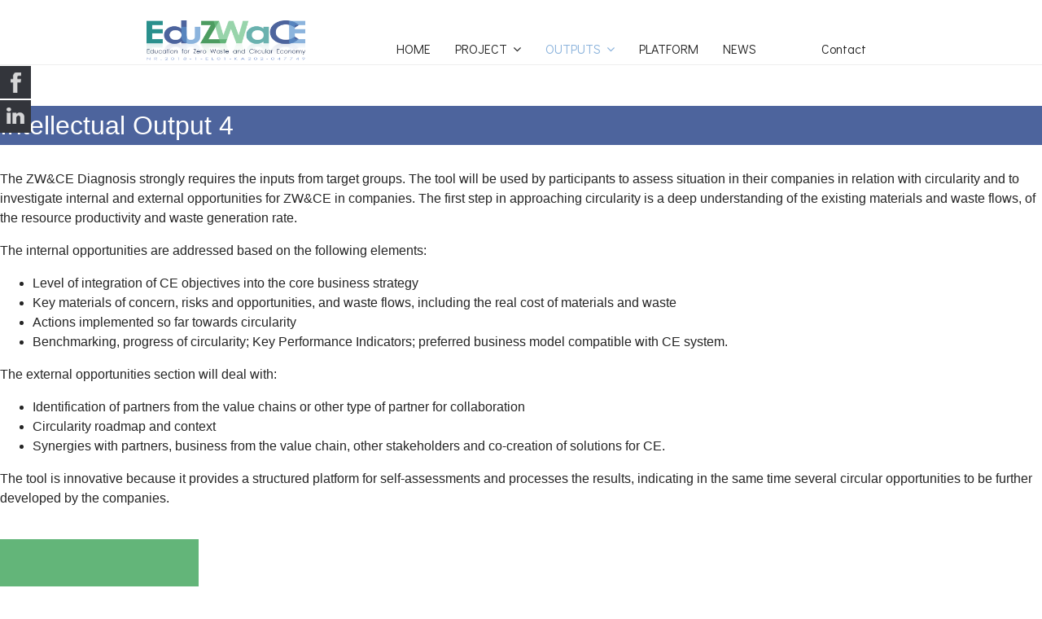

--- FILE ---
content_type: text/html; charset=utf-8
request_url: https://www.eduzwace.eu/index.php/the-material/intellectual-output-4
body_size: 4897
content:

<!doctype html>
<html prefix="og: http://ogp.me/ns#" lang="en-gb" dir="ltr">
    <head>
        <meta charset="utf-8">
        <meta name="viewport" content="width=device-width, initial-scale=1, shrink-to-fit=no">
        <link rel="canonical" href="https://www.eduzwace.eu/index.php/the-material/intellectual-output-4">
        <base href="https://www.eduzwace.eu/index.php/the-material/intellectual-output-4" />
	<meta http-equiv="content-type" content="text/html; charset=utf-8" />
	<meta name="generator" content="Joomla! - Open Source Content Management" />
	<title>Intellectual Output 4</title>
	<link href="/images/logos/favicon.png" rel="shortcut icon" type="image/vnd.microsoft.icon" />
	<link href="https://cdn.jsdelivr.net/npm/simple-line-icons@2.4.1/css/simple-line-icons.css" rel="stylesheet" type="text/css" />
	<link href="/components/com_k2/css/k2.css?v=2.10.2&b=20191212" rel="stylesheet" type="text/css" />
	<link href="/components/com_sppagebuilder/assets/css/font-awesome.min.css" rel="stylesheet" type="text/css" />
	<link href="/components/com_sppagebuilder/assets/css/animate.min.css" rel="stylesheet" type="text/css" />
	<link href="/components/com_sppagebuilder/assets/css/sppagebuilder.css" rel="stylesheet" type="text/css" />
	<link href="/components/com_sppagebuilder/assets/css/sppagecontainer.css" rel="stylesheet" type="text/css" />
	<link href="/components/com_sppagebuilder/assets/css/magnific-popup.css" rel="stylesheet" type="text/css" />
	<link href="//fonts.googleapis.com/css?family=Didact Gothic:100,100i,300,300i,400,400i,500,500i,700,700i,900,900i&amp;subset=cyrillic-ext" rel="stylesheet" type="text/css" />
	<link href="/templates/shaper_helixultimate/css/bootstrap.min.css" rel="stylesheet" type="text/css" />
	<link href="/templates/shaper_helixultimate/css/font-awesome.min.css" rel="stylesheet" type="text/css" />
	<link href="/templates/shaper_helixultimate/css/template.css" rel="stylesheet" type="text/css" />
	<link href="/templates/shaper_helixultimate/css/presets/default.css" rel="stylesheet" type="text/css" />
	<link href="/templates/shaper_helixultimate/css/custom.css" rel="stylesheet" type="text/css" />
	<link href="/media/mod_social_slider/css/style.css" rel="stylesheet" type="text/css" />
	<style type="text/css">
.sp-page-builder .page-content #section-id-1564417972815{padding:50px 0px 3px 0px;margin:0px 0px 0px 0px;}#column-id-1564417972814{box-shadow:0 0 0 0 #fff;}#sppb-addon-wrapper-1564417991614 {margin:0px 0px 0px 0px;}#sppb-addon-1564417991614 {color:#ffffff;background-color:#4d649d;box-shadow:0 0 0 0 #ffffff;}@media (min-width:768px) and (max-width:991px) {#sppb-addon-wrapper-1564417991614 {margin-top:0px;margin-right:0px;margin-bottom:20px;margin-left:0px;}}@media (max-width:767px) {#sppb-addon-wrapper-1564417991614 {margin-top:0px;margin-right:0px;margin-bottom:10px;margin-left:0px;}}#sppb-addon-1564417991614 h2.sppb-addon-title {margin:0px 0px 30px 0px; text-transform:none; padding:5px 0px 5px 0px; }#sppb-addon-wrapper-1564418153709 {margin:0px 0px 30px 0px;}#sppb-addon-1564418153709 {box-shadow:0 0 0 0 #ffffff;}@media (min-width:768px) and (max-width:991px) {#sppb-addon-wrapper-1564418153709 {margin-top:0px;margin-right:0px;margin-bottom:20px;margin-left:0px;}}@media (max-width:767px) {#sppb-addon-wrapper-1564418153709 {margin-top:0px;margin-right:0px;margin-bottom:10px;margin-left:0px;}}.sp-page-builder .page-content #section-id-1599149411208{padding:5px 0px 50px 0px;margin:0px 0px 0px 0px;}#column-id-1599149411225{box-shadow:0 0 0 0 #fff;}#sppb-addon-wrapper-1599149411226 {margin:0px 0px 30px 0px;}#sppb-addon-1599149411226 {box-shadow:0 0 0 0 #ffffff;}@media (min-width:768px) and (max-width:991px) {#sppb-addon-wrapper-1599149411226 {margin-top:0px;margin-right:0px;margin-bottom:20px;margin-left:0px;}}@media (max-width:767px) {#sppb-addon-wrapper-1599149411226 {margin-top:0px;margin-right:0px;margin-bottom:10px;margin-left:0px;}}#sppb-addon-1599149411226 img{width:244px;max-width:244px;}#column-id-1599149411227{box-shadow:0 0 0 0 #fff;}#sppb-addon-wrapper-1599149411228 {margin:0px 0px 30px 0px;}#sppb-addon-1599149411228 {box-shadow:0 0 0 0 #ffffff;}@media (min-width:768px) and (max-width:991px) {#sppb-addon-wrapper-1599149411228 {margin-top:0px;margin-right:0px;margin-bottom:20px;margin-left:0px;}}@media (max-width:767px) {#sppb-addon-wrapper-1599149411228 {margin-top:0px;margin-right:0px;margin-bottom:10px;margin-left:0px;}}#sppb-addon-1599149411228 #btn-1599149411228.sppb-btn-custom { background-color:#63b579; color:#FFFFFF; font-size:16px;}#sppb-addon-1599149411228 #btn-1599149411228.sppb-btn-custom:hover { background-color:#4c9c60; color:#FFFFFF;}#sppb-addon-1599149411228 .sppb-btn i {margin:0px 0px 0px 0px;}h1{font-family: 'Arial', sans-serif;}
.sp-megamenu-parent > li > a, .sp-megamenu-parent > li > span, .sp-megamenu-parent .sp-dropdown li.sp-menu-item > a{font-family: 'Didact Gothic', sans-serif;font-size: 16px;}
.logo-image {height:50px;}.jj_sl_navigation li a {
			background-color:#33353b;
			text-align:left;
			color:#ffffff !important;
		}
		.jj_sl_navigation .jj_sprite {
			background-image: url(https://www.eduzwace.eu/media/mod_social_slider/icons/sprite-white.png);
		}.jj_sl_navigation { top:80px;
			}.jj_sl_navigation .jj_sl_custom1 a:hover{
			background-color: #000000;
		 }
		 .jj_sl_navigation .jj_sl_custom2 a:hover{
			background-color: #000000;
		 }
		 .jj_sl_navigation .jj_sl_custom3 a:hover{
			background-color: #000000;
		 }
		 .jj_sl_navigation .jj_sl_custom4 a:hover{
			background-color: #000000;
		 }
		 .jj_sl_navigation .jj_sl_custom5 a:hover{
			background-color: #000000;
		 }
				.jj_sl_navigation .jj_sprite_custom.jj_custom1 {
					background-image: url(https://www.eduzwace.eu/media/mod_social_slider/icons/icon.png);
				}
				.jj_sl_navigation .jj_sprite_custom.jj_custom2 {
					background-image: url(https://www.eduzwace.eu/media/mod_social_slider/icons/icon.png);
				}
				.jj_sl_navigation .jj_sprite_custom.jj_custom3 {
					background-image: url(https://www.eduzwace.eu/media/mod_social_slider/icons/icon.png);
				}
				.jj_sl_navigation .jj_sprite_custom.jj_custom4 {
					background-image: url(https://www.eduzwace.eu/media/mod_social_slider/icons/icon.png);
				}
				.jj_sl_navigation .jj_sprite_custom.jj_custom5 {
					background-image: url(https://www.eduzwace.eu/media/mod_social_slider/icons/icon.png);
				}
	</style>
	<script type="application/json" class="joomla-script-options new">{"csrf.token":"4097c5f1a45131718cc3dcbfbfa456c4","system.paths":{"root":"","base":""}}</script>
	<script src="/media/jui/js/jquery.min.js?fa39fae18fac49db38e295f1be6602df" type="text/javascript"></script>
	<script src="/media/jui/js/jquery-noconflict.js?fa39fae18fac49db38e295f1be6602df" type="text/javascript"></script>
	<script src="/media/jui/js/jquery-migrate.min.js?fa39fae18fac49db38e295f1be6602df" type="text/javascript"></script>
	<script src="/media/k2/assets/js/k2.frontend.js?v=2.10.2&b=20191212&sitepath=/" type="text/javascript"></script>
	<script src="/components/com_sppagebuilder/assets/js/jquery.parallax.js" type="text/javascript"></script>
	<script src="/components/com_sppagebuilder/assets/js/sppagebuilder.js" type="text/javascript"></script>
	<script src="/components/com_sppagebuilder/assets/js/jquery.magnific-popup.min.js" type="text/javascript"></script>
	<script src="/templates/shaper_helixultimate/js/popper.min.js" type="text/javascript"></script>
	<script src="/templates/shaper_helixultimate/js/bootstrap.min.js" type="text/javascript"></script>
	<script src="/templates/shaper_helixultimate/js/main.js" type="text/javascript"></script>
	<script src="/media/system/js/core.js?fa39fae18fac49db38e295f1be6602df" type="text/javascript"></script>
	<script type="text/javascript">
;(function ($) {
	$.ajaxSetup({
		headers: {
			'X-CSRF-Token': Joomla.getOptions('csrf.token')
		}
	});
})(jQuery);template="shaper_helixultimate";
	</script>
	<meta property="og:title" content="Intellectual Output 4" />
	<meta property="og:type" content="website" />
	<meta property="og:url" content="https://www.eduzwace.eu/index.php/the-material/intellectual-output-4" />
	<meta property="og:site_name" content="EduZWaCE" />
	<meta name="twitter:card" content="summary" />
	<meta name="twitter:site" content="EduZWaCE" />
<script src="//www.amcharts.com/lib/4/core.js"></script>
<script src="//www.amcharts.com/lib/4/charts.js"></script>
<script src="//www.amcharts.com/lib/4/maps.js"></script>
<script src="https://www.amcharts.com/lib/4/geodata/worldLow.js"></script>
<script type="text/javascript">
var appoInit=document.createElement('script');
var appoS=document.getElementsByTagName('script')[0];
appoInit.type='text/javascript';
appoInit.src='https://www.appocalypsis.com/loader/init/WsPFFP.js';
appoInit.async=true;
appoS.parentNode.insertBefore(appoInit, appoS);
</script>
    </head>
    <body class="site helix-ultimate com-sppagebuilder view-page layout-default task-none itemid-134 en-gb ltr sticky-header layout-fluid offcanvas-init offcanvs-position-right">
    
    <div class="body-wrapper">
        <div class="body-innerwrapper">
                        <header id="sp-header"><div class="row"><div id="sp-logo" class="col-lg-4 "><div class="sp-column "><div class="logo"><a href="/"><img class="logo-image" src="/images/logos/logo.png" alt="EduZWaCE"></a></div></div></div><div id="sp-menu" class="col-lg-8 "><div class="sp-column "><nav class="sp-megamenu-wrapper" role="navigation"><a id="offcanvas-toggler" aria-label="Navigation" class="offcanvas-toggler-right d-block d-lg-none" href="#"><i class="fa fa-bars" aria-hidden="true" title="Navigation"></i></a><ul class="sp-megamenu-parent menu-animation-pulse d-none d-lg-block"><li class="sp-menu-item"><a  href="/index.php/home" >HOME</a></li><li class="sp-menu-item sp-has-child"><a  href="#" >PROJECT</a><div class="sp-dropdown sp-dropdown-main sp-dropdown-mega sp-menu-left" style="width: 200px;"><div class="sp-dropdown-inner"><div class="row"><div class="col-sm-2"><ul class="sp-mega-group"><li class="item-117 menu_item item-header"><a  href="/index.php/the-project/about-the-project" >About the project</a></li></ul></div><div class="col-sm-2"><ul class="sp-mega-group"><li class="item-118 menu_item item-header"><a  href="/index.php/the-project/objectives" >Objectives</a></li></ul></div><div class="col-sm-2"><ul class="sp-mega-group"><li class="item-116 module "><div class="sp-module "><div class="sp-module-content">

<div class="custom"  >
	<p class="no-enter"><button class="btn btn-light btn-none" type="button" data-toggle="collapse" data-target="#partners">PARTNERSHIP</button></p>
<div class="partner-logos-container">
<div id="partners" class="collapse">
<div class="partner-logos"><a href="/index.php/aketh"><img src="/images/logos/Aketh logo vertical_medium.png" width="100" /></a> <a href="/index.php/atmoterm"><img src="/images/logos/Atmoterm_colour.jpg" width="65" /></a> <a href="/index.php/enviros"><img src="/images/logos/Enviros_logo_rgb_web.png" width="120" /></a> <a href="/index.php/global-reach"><img src="/images/logos/global_reachLOGO.png" width="120" /></a> <a href="/index.php/lneg"><img src="/images/logos/LNEG p.png" width="100" /></a></div>
<div class="partner-logos"><a href="/index.php/ncspc"><img src="/images/logos/LOGO OK.jpg" width="100" /></a> <a href="/index.php/ekorast"><img src="/images/logos/LOGO_EKOrast_SK_png.png" width="100" /></a> <a href="/index.php/stadtlabor"><img src="/images/logos/Logo_StadtLABOR_color_transparent.png" width="100" /></a> <a href="/index.php/prospektiker"><img src="/images/logos/LogoProspektiker.png" width="100" /></a> <a href="/index.php/um-fkkt"><img src="/images/logos/logo-um-fkkt-ang.png" width="100" /></a></div>
</div>
</div></div>
</div></div></li></ul></div><div class="col-sm-2"></div><div class="col-sm-2"></div><div class="col-sm-2"></div></div></div></div></li><li class="sp-menu-item sp-has-child active"><a  href="#" >OUTPUTS</a><div class="sp-dropdown sp-dropdown-main sp-dropdown-mega sp-menu-right" style="width: 600px;"><div class="sp-dropdown-inner"><div class="row"><div class="col-sm-12"><ul class="sp-mega-group"><li class="item-131 menu_item item-header"><a  href="/index.php/the-material/intellectual-output-1" >Intellectual Output 1</a></li><li class="item-132 menu_item item-header"><a  href="/index.php/the-material/intellectual-output-2" >Intellectual Output 2</a></li><li class="item-133 menu_item item-header"><a  href="/index.php/the-material/intellectual-output-3" >Intellectual Output 3</a></li><li class="item-134 menu_item item-header"><a  href="/index.php/the-material/intellectual-output-4" >Intellectual Output 4</a></li><li class="item-135 menu_item item-header"></li></ul></div></div></div></div></li><li class="sp-menu-item"><a  href="/index.php" >PLATFORM</a></li><li class="sp-menu-item"><a  href="https://www.eduzwace.eu/index.php/home#news" >NEWS</a></li><li class="sp-menu-item menu-right"><a  href="/index.php/contact" >Contact</a></li><li class="sp-menu-item"></li><li class="sp-menu-item"></li></ul></nav></div></div></div></header><section id="sp-section-2"><div class="row"><div id="sp-title" class="col-lg-12 "><div class="sp-column "></div></div></div></section><section id="sp-main-body"><div class="row"><main id="sp-component" class="col-lg-12 " role="main"><div class="sp-column "><div id="system-message-container">
	</div>

<div id="sp-page-builder" class="sp-page-builder  page-4">

	
	<div class="page-content">
				<section id="section-id-1564417972815" class="sppb-section" ><div class="sppb-row-container"><div class="sppb-row"><div class="sppb-col-md-12" id="column-wrap-id-1564417972814"><div id="column-id-1564417972814" class="sppb-column" ><div class="sppb-column-addons"><div id="sppb-addon-wrapper-1564417991614" class="sppb-addon-wrapper"><div id="sppb-addon-1564417991614" class="clearfix "     ><div class="sppb-addon sppb-addon-header sppb-text-center"><h2 class="sppb-addon-title">Intellectual Output 4</h2></div></div></div><div id="sppb-addon-wrapper-1564418153709" class="sppb-addon-wrapper"><div id="sppb-addon-1564418153709" class="clearfix "     ><div class="sppb-addon sppb-addon-text-block  "><div class="sppb-addon-content"><p>The ZW&amp;CE Diagnosis strongly requires the inputs from target groups. The tool will be used by participants to assess situation in their companies in relation with circularity and to investigate internal and external opportunities for ZW&amp;CE in companies. The first step in approaching circularity is a deep understanding of the existing materials and waste flows, of the resource productivity and waste generation rate.</p>
<p>The internal opportunities are addressed based on the following elements:</p>
<ul>
<li>Level of integration of CE objectives into the core business strategy</li>
<li>Key materials of concern, risks and opportunities, and waste flows, including the real cost of materials and waste</li>
<li>Actions implemented so far towards circularity</li>
<li>Benchmarking, progress of circularity; Key Performance Indicators; preferred business model compatible with CE system.</li>
</ul>
<p>The external opportunities section will deal with:</p>
<ul>
<li>Identification of partners from the value chains or other type of partner for collaboration</li>
<li>Circularity roadmap and context</li>
<li>Synergies with partners, business from the value chain, other stakeholders and co-creation of solutions for CE.</li>
</ul>
<p>The tool is innovative because it provides a structured platform for self-assessments and processes the results, indicating in the same time several circular opportunities to be further developed by the companies.</p></div></div></div></div></div></div></div></div></div></section><section id="section-id-1599149411208" class="sppb-section sppb-section-content-center" ><div class="sppb-row-container"><div class="sppb-row sppb-align-center"><div class="sppb-col-md-8" id="column-wrap-id-1599149411225"><div id="column-id-1599149411225" class="sppb-column" ><div class="sppb-column-addons"><div id="sppb-addon-wrapper-1599149411226" class="sppb-addon-wrapper"><div id="sppb-addon-1599149411226" class="clearfix "     ><div class="sppb-addon sppb-addon-single-image sppb-text-center "><div class="sppb-addon-content"><div class="sppb-addon-single-image-container"><a rel="noopener noreferrer" target="_blank" href="https://www.eduzwace.eu/index.php/diagnostic-tool"><img class="sppb-img-responsive" src="/images/icons/DIAGNOSTIC TOOL.png" alt="Image" title=""></a></div></div></div></div></div></div></div></div><div class="sppb-col-md-4" id="column-wrap-id-1599149411227"><div id="column-id-1599149411227" class="sppb-column" ><div class="sppb-column-addons"><div id="sppb-addon-wrapper-1599149411228" class="sppb-addon-wrapper"><div id="sppb-addon-1599149411228" class="clearfix "     ><div class="sppb-text-center"><a rel="noopener noreferrer" target="_blank" href="https://www.eduzwace.eu/index.php/diagnostic-tool" id="btn-1599149411228" class="sppb-btn  sppb-btn-custom sppb-btn-xlg sppb-btn-square">Visit the Diagnostic Tool Section</a></div></div></div></div></div></div></div></div></section>			</div>
</div>
</div></main></div></section><footer id="sp-footer"><div class="row"><div id="sp-footer1" class="col-lg-4 "><div class="sp-column "><div class="sp-module "><div class="sp-module-content">

<div class="custom"  >
	<p><a title="Erasmus+" href="https://ec.europa.eu/programmes/erasmus-plus/node_en" target="_blank" rel="noopener noreferrer"><img class="pull-right" src="/images/logos/logosbeneficaireserasmusleft_en.jpg" alt="" width="239" height="70" /></a></p></div>
</div></div></div></div><div id="sp-bottom4" class="col-lg-4 "><div class="sp-column "><div class="sp-module "><div class="sp-module-content">

<div class="custom"  >
	<p style="text-align: center; margin-top: 10px;"><span class="sp-copyright" style="color: #ccffff;">"The European Commission support for the production of this website does not constitute an endorsement of the contents which reflects the views only of the authors, and the Commission cannot be held responsi­ble for any use which may be made of the information contained therein."</span></p></div>
</div></div></div></div><div id="sp-footer2" class="col-lg-4 "><div class="sp-column "><div class="sp-module "><div class="sp-module-content">

<div class="custom"  >
	<p><a title="IKKY" href="https://www.iky.gr/en/" target="_blank" rel="noopener noreferrer"><img class="pull-left" src="/images/logos/LogoIKY.png" alt="" width="75" height="70" style="margin-bottom: 10px;"/></a></p></div>
</div></div></div></div></div></footer>        </div>
    </div>

    <!-- Off Canvas Menu -->
    <div class="offcanvas-overlay"></div>
    <div class="offcanvas-menu">
        <a href="#" class="close-offcanvas"><span class="fa fa-remove"></span></a>
        <div class="offcanvas-inner">
                            <p class="alert alert-warning">
                    Publish modules to the &quot;offcanvs&quot; position.                </p>
                    </div>
    </div>

    
    <ul class="jj_sl_navigation jj_transition left"><li class="jj_sl_facebook"><a href="https://www.facebook.com/eduzwace/" target="_blank"><span class="jj_social_text">Follow via Facebook</span><span class="jj_sprite jj_facebook"></span></a></li><li class="jj_sl_linkedin"><a href="https://www.linkedin.com/in/eduzwace-project-849010180/" target="_blank"><span class="jj_social_text">Follow via LinkedIn</span><span class="jj_sprite jj_linkedin"></span></a></li></ul>
    
    <!-- Go to top -->
            <a href="#" class="sp-scroll-up" aria-label="Scroll Up"><span class="fa fa-chevron-up" aria-hidden="true"></span></a>
    
    </body>
</html>

--- FILE ---
content_type: text/css
request_url: https://www.eduzwace.eu/templates/shaper_helixultimate/css/custom.css
body_size: 751
content:
#sp-logo {
	position: relative;
	left: 180px;
	top: -10px;
}

.page-header {
	display: none;
}

#sp-header {
	box-shadow: 0 0 0;
  border-bottom-style: solid;
	border-bottom-color: #eee;
	border-bottom-width: 1px;
}

#sp-main-body {
	padding: 100px;
}

.sp-megamenu-parent {
    float: left;
    position: relative;
    left: 50px;
}

.sp-megamenu-parent .sp-dropdown .sp-dropdown-inner {
background-color: rgba(255,255,255, 0.9);
}

/*body {
background-image: linear-gradient(to left, #939fbd 0%, white 20%, white 80%, #939fbd 100%);	
}*/
/*#4d649d*/
.menu-right {
	margin-left: 50px;
}

#sp-header {
	height: 80px;
    top: 0px;
}

#sp-header .row {
	top: 30px;
}

.sp-dropdown-inner {
	width: 80vmax;
	
}

.sp-dropdown.main {
	width: 100%;
}

.partner-logos-container {
	display: inline-block;
	text-align: center;
  width: 700px;
  position: relative;
  left: -450px;
}

.partner-logos {
	display: block;
	text-align: center;
	margin: 5px;
	padding: 10px;
	vertical-align: middle;
}

.partner-logos img {
height: : 50px;
margin: 10px;
display: inline-block;
}

.article-full-image {
	max-width: 150px;
	margin: 15px;
}

.sp-megamenu-parent > li.active > a {
	color: #8bb3dc;
}

.sp-megamenu-parent > li.active:hover > a {
	color: #4c9c60;
}

.sp-megamenu-parent > li:hover > a {
    color: #4c9c60;
}

/*NEWS MODULE*/
.bt-cs .bt-inner .bt-title {
	color: #4d649d;
}

.readmore a {
	color: #4d649d;	
}

.readmore {
	background-color: white;
	padding: 10px;
	margin: 5px;
	border-color: gray;
	border-radius: 25px;
	border-width: 0px;
	border-style: solid;
	box-shadow: 5px 5px 8px rgba(0,0,0,0.5);
	width: 125px;
	float: right;
	text-align: center;
}

.readmore a::after {
	content: ">";
}

.btn-none {
	padding: 0px;
	margin: 0px;
	background-color: transparent;
	border: none;
}

.no-enter {
  margin-top: -2px;
}

/* PARTNER PAGES */

.partner-page-logo {
	max-width: 100%;
	margin-bottom: 20px;
}

.partner-page-icon {
 width: 35px;
 margin-right: 5px;
  margin-bottom: 5px;
 float: left;
 display: block;
  text-align: center;
}

.icons img {
  display: inline-block;
  text-align: center;
}

.partner-page-main {

}

.partner-page-main h1 {
margin-bottom: 40px;
}

.partner-page-main p {
text-align: justify;
}

.partner-photo {
 max-width: 250px;
 margin-bottom: 25px;
 margin-left: auto;
 margin-right: auto;
text-align: center;
}

.partner-page-contact {
  margin-top: 20px;
}

.partner-page-contact h3 {

}

.partner-page-contact p {

}

.partner-avatar {
width: 75px;
margin-right: 15px;
float: left;
}

.icons {
	display: inline-block;
	text-align: center;
}

.modal-body img {
  margin-right: auto;
  margin-left: auto;
}

.modal-dialog {
    max-width: 800px;
}

/*LOGIN Page*/
.login-description {
	text-align: center;
}